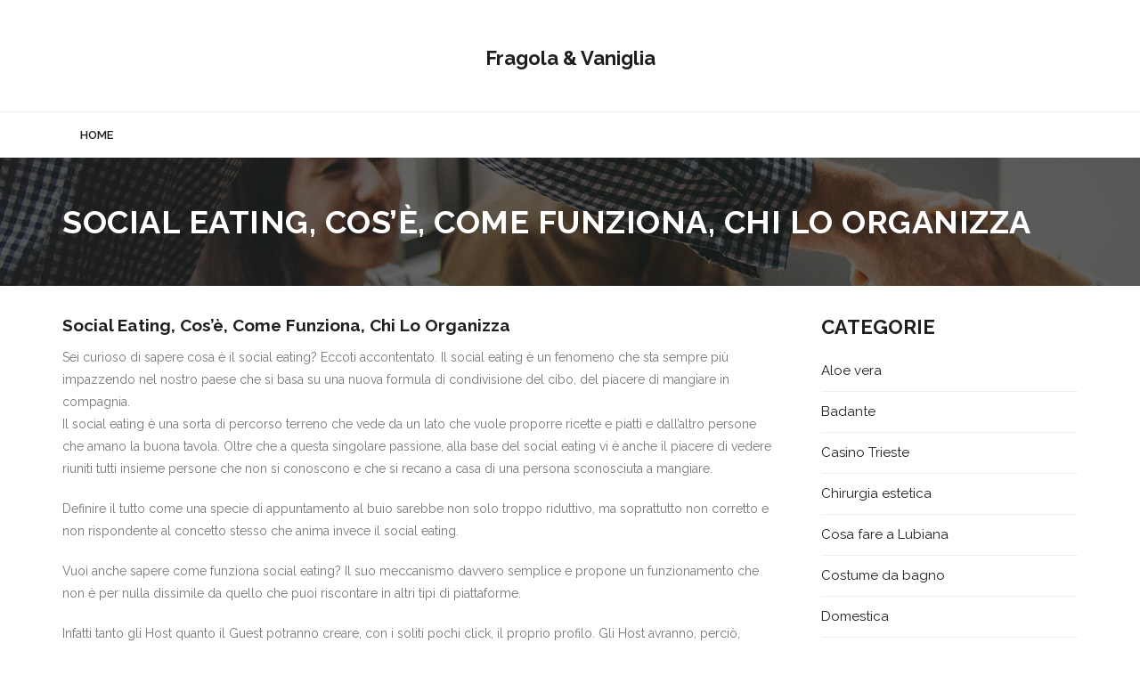

--- FILE ---
content_type: text/html; charset=UTF-8
request_url: https://www.fragolavaniglia.it/social-eating-cose-come-funziona-chi-lo-organizza/
body_size: 10617
content:
<!DOCTYPE html>

<html dir="ltr" lang="it-IT" prefix="og: https://ogp.me/ns#">
<head>
<meta charset="UTF-8" />
<meta name="viewport" content="width=device-width" />
<link rel="profile" href="//gmpg.org/xfn/11" />
<link rel="pingback" href="https://www.fragolavaniglia.it/xmlrpc.php" />

<title>Social Eating, cos’è, come funziona, chi lo organizza</title>

		<!-- All in One SEO 4.9.3 - aioseo.com -->
	<meta name="description" content="Il social eating è un fenomeno che sta sempre più impazzendo nel nostro paese che si basa su una nuova formula di condivisione del cibo, del piacere di mangiare in compagnia." />
	<meta name="robots" content="max-image-preview:large" />
	<meta name="author" content="Admin"/>
	<meta name="keywords" content="social eating" />
	<link rel="canonical" href="https://www.fragolavaniglia.it/social-eating-cose-come-funziona-chi-lo-organizza/" />
	<meta name="generator" content="All in One SEO (AIOSEO) 4.9.3" />
		<meta property="og:locale" content="it_IT" />
		<meta property="og:site_name" content="Fragola &amp; Vaniglia |" />
		<meta property="og:type" content="article" />
		<meta property="og:title" content="Social Eating, cos’è, come funziona, chi lo organizza" />
		<meta property="og:description" content="Il social eating è un fenomeno che sta sempre più impazzendo nel nostro paese che si basa su una nuova formula di condivisione del cibo, del piacere di mangiare in compagnia." />
		<meta property="og:url" content="https://www.fragolavaniglia.it/social-eating-cose-come-funziona-chi-lo-organizza/" />
		<meta property="article:published_time" content="2015-08-09T17:09:41+00:00" />
		<meta property="article:modified_time" content="2022-12-08T01:58:05+00:00" />
		<meta name="twitter:card" content="summary" />
		<meta name="twitter:title" content="Social Eating, cos’è, come funziona, chi lo organizza" />
		<meta name="twitter:description" content="Il social eating è un fenomeno che sta sempre più impazzendo nel nostro paese che si basa su una nuova formula di condivisione del cibo, del piacere di mangiare in compagnia." />
		<script type="application/ld+json" class="aioseo-schema">
			{"@context":"https:\/\/schema.org","@graph":[{"@type":"Article","@id":"https:\/\/www.fragolavaniglia.it\/social-eating-cose-come-funziona-chi-lo-organizza\/#article","name":"Social Eating, cos\u2019\u00e8, come funziona, chi lo organizza","headline":"Social Eating, cos\u2019\u00e8, come funziona, chi lo organizza","author":{"@id":"https:\/\/www.fragolavaniglia.it\/author\/admin\/#author"},"publisher":{"@id":"https:\/\/www.fragolavaniglia.it\/#organization"},"datePublished":"2015-08-09T17:09:41+00:00","dateModified":"2022-12-08T01:58:05+00:00","inLanguage":"it-IT","mainEntityOfPage":{"@id":"https:\/\/www.fragolavaniglia.it\/social-eating-cose-come-funziona-chi-lo-organizza\/#webpage"},"isPartOf":{"@id":"https:\/\/www.fragolavaniglia.it\/social-eating-cose-come-funziona-chi-lo-organizza\/#webpage"},"articleSection":"Social eating, social eating"},{"@type":"BreadcrumbList","@id":"https:\/\/www.fragolavaniglia.it\/social-eating-cose-come-funziona-chi-lo-organizza\/#breadcrumblist","itemListElement":[{"@type":"ListItem","@id":"https:\/\/www.fragolavaniglia.it#listItem","position":1,"name":"Home","item":"https:\/\/www.fragolavaniglia.it","nextItem":{"@type":"ListItem","@id":"https:\/\/www.fragolavaniglia.it\/category\/social-eating\/#listItem","name":"Social eating"}},{"@type":"ListItem","@id":"https:\/\/www.fragolavaniglia.it\/category\/social-eating\/#listItem","position":2,"name":"Social eating","item":"https:\/\/www.fragolavaniglia.it\/category\/social-eating\/","nextItem":{"@type":"ListItem","@id":"https:\/\/www.fragolavaniglia.it\/social-eating-cose-come-funziona-chi-lo-organizza\/#listItem","name":"Social Eating, cos\u2019\u00e8, come funziona, chi lo organizza"},"previousItem":{"@type":"ListItem","@id":"https:\/\/www.fragolavaniglia.it#listItem","name":"Home"}},{"@type":"ListItem","@id":"https:\/\/www.fragolavaniglia.it\/social-eating-cose-come-funziona-chi-lo-organizza\/#listItem","position":3,"name":"Social Eating, cos\u2019\u00e8, come funziona, chi lo organizza","previousItem":{"@type":"ListItem","@id":"https:\/\/www.fragolavaniglia.it\/category\/social-eating\/#listItem","name":"Social eating"}}]},{"@type":"Organization","@id":"https:\/\/www.fragolavaniglia.it\/#organization","name":"Fragola & Vaniglia","url":"https:\/\/www.fragolavaniglia.it\/"},{"@type":"Person","@id":"https:\/\/www.fragolavaniglia.it\/author\/admin\/#author","url":"https:\/\/www.fragolavaniglia.it\/author\/admin\/","name":"Admin","image":{"@type":"ImageObject","@id":"https:\/\/www.fragolavaniglia.it\/social-eating-cose-come-funziona-chi-lo-organizza\/#authorImage","url":"https:\/\/secure.gravatar.com\/avatar\/b8257697248ed0f6df97f9814305dcafb12692cf24fe0d560cae7cfda6e28fed?s=96&d=mm&r=g","width":96,"height":96,"caption":"Admin"}},{"@type":"WebPage","@id":"https:\/\/www.fragolavaniglia.it\/social-eating-cose-come-funziona-chi-lo-organizza\/#webpage","url":"https:\/\/www.fragolavaniglia.it\/social-eating-cose-come-funziona-chi-lo-organizza\/","name":"Social Eating, cos\u2019\u00e8, come funziona, chi lo organizza","description":"Il social eating \u00e8 un fenomeno che sta sempre pi\u00f9 impazzendo nel nostro paese che si basa su una nuova formula di condivisione del cibo, del piacere di mangiare in compagnia.","inLanguage":"it-IT","isPartOf":{"@id":"https:\/\/www.fragolavaniglia.it\/#website"},"breadcrumb":{"@id":"https:\/\/www.fragolavaniglia.it\/social-eating-cose-come-funziona-chi-lo-organizza\/#breadcrumblist"},"author":{"@id":"https:\/\/www.fragolavaniglia.it\/author\/admin\/#author"},"creator":{"@id":"https:\/\/www.fragolavaniglia.it\/author\/admin\/#author"},"datePublished":"2015-08-09T17:09:41+00:00","dateModified":"2022-12-08T01:58:05+00:00"},{"@type":"WebSite","@id":"https:\/\/www.fragolavaniglia.it\/#website","url":"https:\/\/www.fragolavaniglia.it\/","name":"Fragola & Vaniglia","inLanguage":"it-IT","publisher":{"@id":"https:\/\/www.fragolavaniglia.it\/#organization"}}]}
		</script>
		<!-- All in One SEO -->

<link rel='dns-prefetch' href='//fonts.googleapis.com' />
<link rel="alternate" type="application/rss+xml" title="Fragola &amp; Vaniglia &raquo; Feed" href="https://www.fragolavaniglia.it/feed/" />
<link rel="alternate" type="application/rss+xml" title="Fragola &amp; Vaniglia &raquo; Feed dei commenti" href="https://www.fragolavaniglia.it/comments/feed/" />
<link rel="alternate" title="oEmbed (JSON)" type="application/json+oembed" href="https://www.fragolavaniglia.it/wp-json/oembed/1.0/embed?url=https%3A%2F%2Fwww.fragolavaniglia.it%2Fsocial-eating-cose-come-funziona-chi-lo-organizza%2F" />
<link rel="alternate" title="oEmbed (XML)" type="text/xml+oembed" href="https://www.fragolavaniglia.it/wp-json/oembed/1.0/embed?url=https%3A%2F%2Fwww.fragolavaniglia.it%2Fsocial-eating-cose-come-funziona-chi-lo-organizza%2F&#038;format=xml" />
<style id='wp-img-auto-sizes-contain-inline-css' type='text/css'>
img:is([sizes=auto i],[sizes^="auto," i]){contain-intrinsic-size:3000px 1500px}
/*# sourceURL=wp-img-auto-sizes-contain-inline-css */
</style>
<style id='wp-emoji-styles-inline-css' type='text/css'>

	img.wp-smiley, img.emoji {
		display: inline !important;
		border: none !important;
		box-shadow: none !important;
		height: 1em !important;
		width: 1em !important;
		margin: 0 0.07em !important;
		vertical-align: -0.1em !important;
		background: none !important;
		padding: 0 !important;
	}
/*# sourceURL=wp-emoji-styles-inline-css */
</style>
<style id='wp-block-library-inline-css' type='text/css'>
:root{--wp-block-synced-color:#7a00df;--wp-block-synced-color--rgb:122,0,223;--wp-bound-block-color:var(--wp-block-synced-color);--wp-editor-canvas-background:#ddd;--wp-admin-theme-color:#007cba;--wp-admin-theme-color--rgb:0,124,186;--wp-admin-theme-color-darker-10:#006ba1;--wp-admin-theme-color-darker-10--rgb:0,107,160.5;--wp-admin-theme-color-darker-20:#005a87;--wp-admin-theme-color-darker-20--rgb:0,90,135;--wp-admin-border-width-focus:2px}@media (min-resolution:192dpi){:root{--wp-admin-border-width-focus:1.5px}}.wp-element-button{cursor:pointer}:root .has-very-light-gray-background-color{background-color:#eee}:root .has-very-dark-gray-background-color{background-color:#313131}:root .has-very-light-gray-color{color:#eee}:root .has-very-dark-gray-color{color:#313131}:root .has-vivid-green-cyan-to-vivid-cyan-blue-gradient-background{background:linear-gradient(135deg,#00d084,#0693e3)}:root .has-purple-crush-gradient-background{background:linear-gradient(135deg,#34e2e4,#4721fb 50%,#ab1dfe)}:root .has-hazy-dawn-gradient-background{background:linear-gradient(135deg,#faaca8,#dad0ec)}:root .has-subdued-olive-gradient-background{background:linear-gradient(135deg,#fafae1,#67a671)}:root .has-atomic-cream-gradient-background{background:linear-gradient(135deg,#fdd79a,#004a59)}:root .has-nightshade-gradient-background{background:linear-gradient(135deg,#330968,#31cdcf)}:root .has-midnight-gradient-background{background:linear-gradient(135deg,#020381,#2874fc)}:root{--wp--preset--font-size--normal:16px;--wp--preset--font-size--huge:42px}.has-regular-font-size{font-size:1em}.has-larger-font-size{font-size:2.625em}.has-normal-font-size{font-size:var(--wp--preset--font-size--normal)}.has-huge-font-size{font-size:var(--wp--preset--font-size--huge)}.has-text-align-center{text-align:center}.has-text-align-left{text-align:left}.has-text-align-right{text-align:right}.has-fit-text{white-space:nowrap!important}#end-resizable-editor-section{display:none}.aligncenter{clear:both}.items-justified-left{justify-content:flex-start}.items-justified-center{justify-content:center}.items-justified-right{justify-content:flex-end}.items-justified-space-between{justify-content:space-between}.screen-reader-text{border:0;clip-path:inset(50%);height:1px;margin:-1px;overflow:hidden;padding:0;position:absolute;width:1px;word-wrap:normal!important}.screen-reader-text:focus{background-color:#ddd;clip-path:none;color:#444;display:block;font-size:1em;height:auto;left:5px;line-height:normal;padding:15px 23px 14px;text-decoration:none;top:5px;width:auto;z-index:100000}html :where(.has-border-color){border-style:solid}html :where([style*=border-top-color]){border-top-style:solid}html :where([style*=border-right-color]){border-right-style:solid}html :where([style*=border-bottom-color]){border-bottom-style:solid}html :where([style*=border-left-color]){border-left-style:solid}html :where([style*=border-width]){border-style:solid}html :where([style*=border-top-width]){border-top-style:solid}html :where([style*=border-right-width]){border-right-style:solid}html :where([style*=border-bottom-width]){border-bottom-style:solid}html :where([style*=border-left-width]){border-left-style:solid}html :where(img[class*=wp-image-]){height:auto;max-width:100%}:where(figure){margin:0 0 1em}html :where(.is-position-sticky){--wp-admin--admin-bar--position-offset:var(--wp-admin--admin-bar--height,0px)}@media screen and (max-width:600px){html :where(.is-position-sticky){--wp-admin--admin-bar--position-offset:0px}}

/*# sourceURL=wp-block-library-inline-css */
</style><style id='global-styles-inline-css' type='text/css'>
:root{--wp--preset--aspect-ratio--square: 1;--wp--preset--aspect-ratio--4-3: 4/3;--wp--preset--aspect-ratio--3-4: 3/4;--wp--preset--aspect-ratio--3-2: 3/2;--wp--preset--aspect-ratio--2-3: 2/3;--wp--preset--aspect-ratio--16-9: 16/9;--wp--preset--aspect-ratio--9-16: 9/16;--wp--preset--color--black: #000000;--wp--preset--color--cyan-bluish-gray: #abb8c3;--wp--preset--color--white: #ffffff;--wp--preset--color--pale-pink: #f78da7;--wp--preset--color--vivid-red: #cf2e2e;--wp--preset--color--luminous-vivid-orange: #ff6900;--wp--preset--color--luminous-vivid-amber: #fcb900;--wp--preset--color--light-green-cyan: #7bdcb5;--wp--preset--color--vivid-green-cyan: #00d084;--wp--preset--color--pale-cyan-blue: #8ed1fc;--wp--preset--color--vivid-cyan-blue: #0693e3;--wp--preset--color--vivid-purple: #9b51e0;--wp--preset--gradient--vivid-cyan-blue-to-vivid-purple: linear-gradient(135deg,rgb(6,147,227) 0%,rgb(155,81,224) 100%);--wp--preset--gradient--light-green-cyan-to-vivid-green-cyan: linear-gradient(135deg,rgb(122,220,180) 0%,rgb(0,208,130) 100%);--wp--preset--gradient--luminous-vivid-amber-to-luminous-vivid-orange: linear-gradient(135deg,rgb(252,185,0) 0%,rgb(255,105,0) 100%);--wp--preset--gradient--luminous-vivid-orange-to-vivid-red: linear-gradient(135deg,rgb(255,105,0) 0%,rgb(207,46,46) 100%);--wp--preset--gradient--very-light-gray-to-cyan-bluish-gray: linear-gradient(135deg,rgb(238,238,238) 0%,rgb(169,184,195) 100%);--wp--preset--gradient--cool-to-warm-spectrum: linear-gradient(135deg,rgb(74,234,220) 0%,rgb(151,120,209) 20%,rgb(207,42,186) 40%,rgb(238,44,130) 60%,rgb(251,105,98) 80%,rgb(254,248,76) 100%);--wp--preset--gradient--blush-light-purple: linear-gradient(135deg,rgb(255,206,236) 0%,rgb(152,150,240) 100%);--wp--preset--gradient--blush-bordeaux: linear-gradient(135deg,rgb(254,205,165) 0%,rgb(254,45,45) 50%,rgb(107,0,62) 100%);--wp--preset--gradient--luminous-dusk: linear-gradient(135deg,rgb(255,203,112) 0%,rgb(199,81,192) 50%,rgb(65,88,208) 100%);--wp--preset--gradient--pale-ocean: linear-gradient(135deg,rgb(255,245,203) 0%,rgb(182,227,212) 50%,rgb(51,167,181) 100%);--wp--preset--gradient--electric-grass: linear-gradient(135deg,rgb(202,248,128) 0%,rgb(113,206,126) 100%);--wp--preset--gradient--midnight: linear-gradient(135deg,rgb(2,3,129) 0%,rgb(40,116,252) 100%);--wp--preset--font-size--small: 13px;--wp--preset--font-size--medium: 20px;--wp--preset--font-size--large: 36px;--wp--preset--font-size--x-large: 42px;--wp--preset--spacing--20: 0.44rem;--wp--preset--spacing--30: 0.67rem;--wp--preset--spacing--40: 1rem;--wp--preset--spacing--50: 1.5rem;--wp--preset--spacing--60: 2.25rem;--wp--preset--spacing--70: 3.38rem;--wp--preset--spacing--80: 5.06rem;--wp--preset--shadow--natural: 6px 6px 9px rgba(0, 0, 0, 0.2);--wp--preset--shadow--deep: 12px 12px 50px rgba(0, 0, 0, 0.4);--wp--preset--shadow--sharp: 6px 6px 0px rgba(0, 0, 0, 0.2);--wp--preset--shadow--outlined: 6px 6px 0px -3px rgb(255, 255, 255), 6px 6px rgb(0, 0, 0);--wp--preset--shadow--crisp: 6px 6px 0px rgb(0, 0, 0);}:where(.is-layout-flex){gap: 0.5em;}:where(.is-layout-grid){gap: 0.5em;}body .is-layout-flex{display: flex;}.is-layout-flex{flex-wrap: wrap;align-items: center;}.is-layout-flex > :is(*, div){margin: 0;}body .is-layout-grid{display: grid;}.is-layout-grid > :is(*, div){margin: 0;}:where(.wp-block-columns.is-layout-flex){gap: 2em;}:where(.wp-block-columns.is-layout-grid){gap: 2em;}:where(.wp-block-post-template.is-layout-flex){gap: 1.25em;}:where(.wp-block-post-template.is-layout-grid){gap: 1.25em;}.has-black-color{color: var(--wp--preset--color--black) !important;}.has-cyan-bluish-gray-color{color: var(--wp--preset--color--cyan-bluish-gray) !important;}.has-white-color{color: var(--wp--preset--color--white) !important;}.has-pale-pink-color{color: var(--wp--preset--color--pale-pink) !important;}.has-vivid-red-color{color: var(--wp--preset--color--vivid-red) !important;}.has-luminous-vivid-orange-color{color: var(--wp--preset--color--luminous-vivid-orange) !important;}.has-luminous-vivid-amber-color{color: var(--wp--preset--color--luminous-vivid-amber) !important;}.has-light-green-cyan-color{color: var(--wp--preset--color--light-green-cyan) !important;}.has-vivid-green-cyan-color{color: var(--wp--preset--color--vivid-green-cyan) !important;}.has-pale-cyan-blue-color{color: var(--wp--preset--color--pale-cyan-blue) !important;}.has-vivid-cyan-blue-color{color: var(--wp--preset--color--vivid-cyan-blue) !important;}.has-vivid-purple-color{color: var(--wp--preset--color--vivid-purple) !important;}.has-black-background-color{background-color: var(--wp--preset--color--black) !important;}.has-cyan-bluish-gray-background-color{background-color: var(--wp--preset--color--cyan-bluish-gray) !important;}.has-white-background-color{background-color: var(--wp--preset--color--white) !important;}.has-pale-pink-background-color{background-color: var(--wp--preset--color--pale-pink) !important;}.has-vivid-red-background-color{background-color: var(--wp--preset--color--vivid-red) !important;}.has-luminous-vivid-orange-background-color{background-color: var(--wp--preset--color--luminous-vivid-orange) !important;}.has-luminous-vivid-amber-background-color{background-color: var(--wp--preset--color--luminous-vivid-amber) !important;}.has-light-green-cyan-background-color{background-color: var(--wp--preset--color--light-green-cyan) !important;}.has-vivid-green-cyan-background-color{background-color: var(--wp--preset--color--vivid-green-cyan) !important;}.has-pale-cyan-blue-background-color{background-color: var(--wp--preset--color--pale-cyan-blue) !important;}.has-vivid-cyan-blue-background-color{background-color: var(--wp--preset--color--vivid-cyan-blue) !important;}.has-vivid-purple-background-color{background-color: var(--wp--preset--color--vivid-purple) !important;}.has-black-border-color{border-color: var(--wp--preset--color--black) !important;}.has-cyan-bluish-gray-border-color{border-color: var(--wp--preset--color--cyan-bluish-gray) !important;}.has-white-border-color{border-color: var(--wp--preset--color--white) !important;}.has-pale-pink-border-color{border-color: var(--wp--preset--color--pale-pink) !important;}.has-vivid-red-border-color{border-color: var(--wp--preset--color--vivid-red) !important;}.has-luminous-vivid-orange-border-color{border-color: var(--wp--preset--color--luminous-vivid-orange) !important;}.has-luminous-vivid-amber-border-color{border-color: var(--wp--preset--color--luminous-vivid-amber) !important;}.has-light-green-cyan-border-color{border-color: var(--wp--preset--color--light-green-cyan) !important;}.has-vivid-green-cyan-border-color{border-color: var(--wp--preset--color--vivid-green-cyan) !important;}.has-pale-cyan-blue-border-color{border-color: var(--wp--preset--color--pale-cyan-blue) !important;}.has-vivid-cyan-blue-border-color{border-color: var(--wp--preset--color--vivid-cyan-blue) !important;}.has-vivid-purple-border-color{border-color: var(--wp--preset--color--vivid-purple) !important;}.has-vivid-cyan-blue-to-vivid-purple-gradient-background{background: var(--wp--preset--gradient--vivid-cyan-blue-to-vivid-purple) !important;}.has-light-green-cyan-to-vivid-green-cyan-gradient-background{background: var(--wp--preset--gradient--light-green-cyan-to-vivid-green-cyan) !important;}.has-luminous-vivid-amber-to-luminous-vivid-orange-gradient-background{background: var(--wp--preset--gradient--luminous-vivid-amber-to-luminous-vivid-orange) !important;}.has-luminous-vivid-orange-to-vivid-red-gradient-background{background: var(--wp--preset--gradient--luminous-vivid-orange-to-vivid-red) !important;}.has-very-light-gray-to-cyan-bluish-gray-gradient-background{background: var(--wp--preset--gradient--very-light-gray-to-cyan-bluish-gray) !important;}.has-cool-to-warm-spectrum-gradient-background{background: var(--wp--preset--gradient--cool-to-warm-spectrum) !important;}.has-blush-light-purple-gradient-background{background: var(--wp--preset--gradient--blush-light-purple) !important;}.has-blush-bordeaux-gradient-background{background: var(--wp--preset--gradient--blush-bordeaux) !important;}.has-luminous-dusk-gradient-background{background: var(--wp--preset--gradient--luminous-dusk) !important;}.has-pale-ocean-gradient-background{background: var(--wp--preset--gradient--pale-ocean) !important;}.has-electric-grass-gradient-background{background: var(--wp--preset--gradient--electric-grass) !important;}.has-midnight-gradient-background{background: var(--wp--preset--gradient--midnight) !important;}.has-small-font-size{font-size: var(--wp--preset--font-size--small) !important;}.has-medium-font-size{font-size: var(--wp--preset--font-size--medium) !important;}.has-large-font-size{font-size: var(--wp--preset--font-size--large) !important;}.has-x-large-font-size{font-size: var(--wp--preset--font-size--x-large) !important;}
/*# sourceURL=global-styles-inline-css */
</style>

<style id='classic-theme-styles-inline-css' type='text/css'>
/*! This file is auto-generated */
.wp-block-button__link{color:#fff;background-color:#32373c;border-radius:9999px;box-shadow:none;text-decoration:none;padding:calc(.667em + 2px) calc(1.333em + 2px);font-size:1.125em}.wp-block-file__button{background:#32373c;color:#fff;text-decoration:none}
/*# sourceURL=/wp-includes/css/classic-themes.min.css */
</style>
<link rel='stylesheet' id='thinkup-bootstrap-css' href='https://www.fragolavaniglia.it/wp-content/themes/grow/lib/extentions/bootstrap/css/bootstrap.min.css?ver=2.3.2' type='text/css' media='all' />
<link rel='stylesheet' id='thinkup-shortcodes-css' href='https://www.fragolavaniglia.it/wp-content/themes/grow/styles/style-shortcodes.css?ver=1.7.0' type='text/css' media='all' />
<link rel='stylesheet' id='thinkup-style-css' href='https://www.fragolavaniglia.it/wp-content/themes/grow/style.css?ver=6.9' type='text/css' media='all' />
<link rel='stylesheet' id='grow-thinkup-style-ebusiness-css' href='https://www.fragolavaniglia.it/wp-content/themes/grow-ebusiness/style.css?ver=1.0.11' type='text/css' media='all' />
<link rel='stylesheet' id='thinkup-google-fonts-css' href='//fonts.googleapis.com/css?family=Raleway%3A300%2C400%2C600%2C700&#038;subset=latin%2Clatin-ext' type='text/css' media='all' />
<link rel='stylesheet' id='prettyPhoto-css' href='https://www.fragolavaniglia.it/wp-content/themes/grow/lib/extentions/prettyPhoto/css/prettyPhoto.css?ver=3.1.6' type='text/css' media='all' />
<link rel='stylesheet' id='dashicons-css' href='https://www.fragolavaniglia.it/wp-includes/css/dashicons.min.css?ver=6.9' type='text/css' media='all' />
<link rel='stylesheet' id='font-awesome-css' href='https://www.fragolavaniglia.it/wp-content/themes/grow/lib/extentions/font-awesome/css/font-awesome.min.css?ver=4.7.0' type='text/css' media='all' />
<link rel='stylesheet' id='thinkup-responsive-css' href='https://www.fragolavaniglia.it/wp-content/themes/grow/styles/style-responsive.css?ver=1.7.0' type='text/css' media='all' />
<script type="text/javascript" src="https://www.fragolavaniglia.it/wp-includes/js/jquery/jquery.min.js?ver=3.7.1" id="jquery-core-js"></script>
<script type="text/javascript" src="https://www.fragolavaniglia.it/wp-includes/js/jquery/jquery-migrate.min.js?ver=3.4.1" id="jquery-migrate-js"></script>
<link rel="https://api.w.org/" href="https://www.fragolavaniglia.it/wp-json/" /><link rel="alternate" title="JSON" type="application/json" href="https://www.fragolavaniglia.it/wp-json/wp/v2/posts/12" /><link rel="EditURI" type="application/rsd+xml" title="RSD" href="https://www.fragolavaniglia.it/xmlrpc.php?rsd" />
<meta name="generator" content="WordPress 6.9" />
<link rel='shortlink' href='https://www.fragolavaniglia.it/?p=12' />
		<style type="text/css" id="wp-custom-css">
			#section-home{
display: none;
}		</style>
		<link rel='stylesheet' id='remove-style-meta-css' href='https://www.fragolavaniglia.it/wp-content/plugins/wp-author-date-and-meta-remover/css/entrymetastyle.css?ver=1.0' type='text/css' media='all' />
</head>

<body class="wp-singular post-template-default single single-post postid-12 single-format-standard wp-theme-grow wp-child-theme-grow-ebusiness layout-sidebar-right intro-on layout-responsive pre-header-style2 header-style2">
<div id="body-core" class="hfeed site">

	<a class="skip-link screen-reader-text" href="#content">Skip to content</a>
	<!-- .skip-link -->

	<header>
	<div id="site-header">

			
		<div id="pre-header">
		<div class="wrap-safari">
		<div id="pre-header-core" class="main-navigation">
  
			
			
			
		</div>
		</div>
		</div>
		<!-- #pre-header -->

		<div id="header">
		<div id="header-core">

			<div id="logo">
			<a rel="home" href="https://www.fragolavaniglia.it/"><h1 rel="home" class="site-title" title="Fragola &amp; Vaniglia">Fragola &amp; Vaniglia</h1><h2 class="site-description" title=""></h2></a>			</div>

			<div id="header-links" class="main-navigation">
			<div id="header-links-inner" class="header-links">

				<ul class="menu">
<li ><a href="https://www.fragolavaniglia.it/">Home</a></li></ul>
				
				
			</div>
			</div>
			<!-- #header-links .main-navigation -->
 	
			<div id="header-nav"><a class="btn-navbar" data-toggle="collapse" data-target=".nav-collapse" tabindex="0"><span class="icon-bar"></span><span class="icon-bar"></span><span class="icon-bar"></span></a></div>
		</div>
		</div>
		<!-- #header -->

		<div id="header-responsive"><div id="header-responsive-inner" class="responsive-links nav-collapse collapse"><ul></ul></div></div>
		
		<div id="intro" class="option1"><div class="wrap-safari"><div id="intro-core"><h1 class="page-title"><span>Social Eating, cos’è, come funziona, chi lo organizza</span></h1></div></div></div>
	</div>

	</header>
	<!-- header -->

		
	<div id="content">
	<div id="content-core">

		<div id="main">
		<div id="main-core">
			
				
		<article id="post-12" class="post-12 post type-post status-publish format-standard hentry category-social-eating tag-social-eating format-nomedia">

				<header class="entry-header"><h3 class="post-title">Social Eating, cos’è, come funziona, chi lo organizza</h3><div class="entry-meta"><span class="date"><a href="https://www.fragolavaniglia.it/social-eating-cose-come-funziona-chi-lo-organizza/" title="Social Eating, cos’è, come funziona, chi lo organizza"><time datetime="2015-08-09T17:09:41+00:00">Agosto 9, 2015</time></a></span><span class="author"><a href="https://www.fragolavaniglia.it/author/admin/" title="View all posts by Admin" rel="author">Admin</a></span><span class="category"><a href="https://www.fragolavaniglia.it/category/social-eating/" rel="category tag">Social eating</a></span><span class="tags"><a href="https://www.fragolavaniglia.it/tag/social-eating/" rel="tag">social eating</a></span></div><div class="clearboth"></div></header><!-- .entry-header -->
		<div class="entry-content">
			<p>Sei curioso di sapere cosa è il social eating? Eccoti accontentato. Il social eating è un fenomeno che sta sempre più impazzendo nel nostro paese che si basa su una nuova formula di condivisione del cibo, del piacere di mangiare in compagnia.<br />
Il social eating è una sorta di percorso terreno che vede da un lato che vuole proporre ricette e piatti e dall’altro persone che amano la buona tavola. Oltre che a questa singolare passione, alla base del social eating vi è anche il piacere di vedere riuniti tutti insieme persone che non si conoscono e che si recano a casa di una persona sconosciuta a mangiare.</p>
<p>Definire il tutto come una specie di appuntamento al buio sarebbe non solo troppo riduttivo, ma soprattutto non corretto e non rispondente al concetto stesso che anima invece il social eating.</p>
<p>Vuoi anche sapere come funziona social eating? Il suo meccanismo davvero semplice e propone un funzionamento che non è per nulla dissimile da quello che puoi riscontare in altri tipi di piattaforme.</p>
<p>Infatti tanto gli Host quanto il Guest potranno creare, con i soliti pochi click, il proprio profilo. Gli Host avranno, perciò, l’opportunità di poter proporre un menù, ma anche liberamente decidere un prezzo e la data relativa a quello che è l’evento food che hanno deciso di organizzare.</p>
<p>Il Guest, se interessato a questa proposta, non dovrà fare altro che inviare una normale richiesta di prenotazione. Ricevuta la relativa conferma da parte del Host, il Guest potrà accedere nella parte riservata del sito per il pagamento. Terminato quello che è tecnicamente una forma di contratto tra due parti, al Guest non resterà al da fare che andare nel giorno stabilito per il social eating e degustare un pasto condiviso.</p>
<p>È ovvio che ogni soggetto possa esprimere un proprio giudizio su questo trend che è sempre più sviluppato, pur tuttavia non si può negare che attraverso di esso si possa vivere in maniera più diretta e vera quella che è la realtà che caratterizza e contraddistingue una nazione, un popolo.</p>
		</div><!-- .entry-content -->

		</article>

		<div class="clearboth"></div>
				
					<nav role="navigation" id="nav-below">
	
		<div class="nav-previous"><a href="https://www.fragolavaniglia.it/la-domestica-per-una-casa-pulita-e-ordinata/" rel="prev"><span class="meta-icon"><i class="fa fa-angle-left fa-lg"></i></span><span class="meta-nav">Previous</span></a></div>		<div class="nav-next"><a href="https://www.fragolavaniglia.it/puericultrice-esperta-nellassistere-i-bambini/" rel="next"><span class="meta-nav">Next</span><span class="meta-icon"><i class="fa fa-angle-right fa-lg"></i></span></a></div>
	
	</nav><!-- #nav-below -->
	
				
				
			

		</div><!-- #main-core -->
		</div><!-- #main -->
		
		<div id="sidebar">
		<div id="sidebar-core">

						<aside class="widget widget_categories"><h3 class="widget-title">Categorie</h3>
			<ul>
					<li class="cat-item cat-item-35"><a href="https://www.fragolavaniglia.it/category/aloe-vera/">Aloe vera</a>
</li>
	<li class="cat-item cat-item-3"><a href="https://www.fragolavaniglia.it/category/badante/">Badante</a>
</li>
	<li class="cat-item cat-item-40"><a href="https://www.fragolavaniglia.it/category/casino-trieste/">Casino Trieste</a>
</li>
	<li class="cat-item cat-item-16"><a href="https://www.fragolavaniglia.it/category/chirurgia-estetica/">Chirurgia estetica</a>
</li>
	<li class="cat-item cat-item-25"><a href="https://www.fragolavaniglia.it/category/cosa-fare-a-lubiana/">Cosa fare a Lubiana</a>
</li>
	<li class="cat-item cat-item-20"><a href="https://www.fragolavaniglia.it/category/costume-da-bagno/">Costume da bagno</a>
</li>
	<li class="cat-item cat-item-6"><a href="https://www.fragolavaniglia.it/category/domestica/">Domestica</a>
</li>
	<li class="cat-item cat-item-45"><a href="https://www.fragolavaniglia.it/category/estetica-dentale/">Estetica dentale</a>
</li>
	<li class="cat-item cat-item-11"><a href="https://www.fragolavaniglia.it/category/puericultrice/">Puericultrice</a>
</li>
	<li class="cat-item cat-item-30"><a href="https://www.fragolavaniglia.it/category/riduzione-del-seno/">Riduzione del seno</a>
</li>
	<li class="cat-item cat-item-9"><a href="https://www.fragolavaniglia.it/category/social-eating/">Social eating</a>
</li>
	<li class="cat-item cat-item-60"><a href="https://www.fragolavaniglia.it/category/sviluppo-del-prodotto/">Sviluppo del prodotto</a>
</li>
	<li class="cat-item cat-item-49"><a href="https://www.fragolavaniglia.it/category/tende-da-sole-trieste/">Tende da sole Trieste</a>
</li>
	<li class="cat-item cat-item-55"><a href="https://www.fragolavaniglia.it/category/vela/">Vela</a>
</li>
			</ul>

			</aside><aside class="widget widget_tag_cloud"><h3 class="widget-title">Tag</h3><div class="tagcloud"><a href="https://www.fragolavaniglia.it/tag/aloe-vera/" class="tag-cloud-link tag-link-36 tag-link-position-1" style="font-size: 8pt;" aria-label="aloe vera (1 elemento)">aloe vera</a>
<a href="https://www.fragolavaniglia.it/tag/aloe-vera-naturale/" class="tag-cloud-link tag-link-39 tag-link-position-2" style="font-size: 8pt;" aria-label="aloe vera naturale (1 elemento)">aloe vera naturale</a>
<a href="https://www.fragolavaniglia.it/tag/attrazioni-lubiana/" class="tag-cloud-link tag-link-28 tag-link-position-3" style="font-size: 8pt;" aria-label="attrazioni lubiana (1 elemento)">attrazioni lubiana</a>
<a href="https://www.fragolavaniglia.it/tag/badante/" class="tag-cloud-link tag-link-5 tag-link-position-4" style="font-size: 8pt;" aria-label="badante (1 elemento)">badante</a>
<a href="https://www.fragolavaniglia.it/tag/casino/" class="tag-cloud-link tag-link-44 tag-link-position-5" style="font-size: 8pt;" aria-label="casino (1 elemento)">casino</a>
<a href="https://www.fragolavaniglia.it/tag/casino-in-trieste/" class="tag-cloud-link tag-link-42 tag-link-position-6" style="font-size: 8pt;" aria-label="casino in trieste (1 elemento)">casino in trieste</a>
<a href="https://www.fragolavaniglia.it/tag/casino-trieste/" class="tag-cloud-link tag-link-43 tag-link-position-7" style="font-size: 8pt;" aria-label="casino trieste (1 elemento)">casino trieste</a>
<a href="https://www.fragolavaniglia.it/tag/cerca-domestica/" class="tag-cloud-link tag-link-8 tag-link-position-8" style="font-size: 8pt;" aria-label="cerca domestica (1 elemento)">cerca domestica</a>
<a href="https://www.fragolavaniglia.it/tag/chirurgia/" class="tag-cloud-link tag-link-18 tag-link-position-9" style="font-size: 8pt;" aria-label="chirurgia (1 elemento)">chirurgia</a>
<a href="https://www.fragolavaniglia.it/tag/chirurgia-del-seno/" class="tag-cloud-link tag-link-33 tag-link-position-10" style="font-size: 8pt;" aria-label="chirurgia del seno (1 elemento)">chirurgia del seno</a>
<a href="https://www.fragolavaniglia.it/tag/chirurgia-estetica/" class="tag-cloud-link tag-link-17 tag-link-position-11" style="font-size: 8pt;" aria-label="chirurgia estetica (1 elemento)">chirurgia estetica</a>
<a href="https://www.fragolavaniglia.it/tag/clima-mediterraneo/" class="tag-cloud-link tag-link-50 tag-link-position-12" style="font-size: 8pt;" aria-label="clima mediterraneo (1 elemento)">clima mediterraneo</a>
<a href="https://www.fragolavaniglia.it/tag/cosa-fare-a-lubiana/" class="tag-cloud-link tag-link-27 tag-link-position-13" style="font-size: 8pt;" aria-label="cosa fare a lubiana (1 elemento)">cosa fare a lubiana</a>
<a href="https://www.fragolavaniglia.it/tag/cosa-vedere-a-lubiana/" class="tag-cloud-link tag-link-29 tag-link-position-14" style="font-size: 8pt;" aria-label="cosa vedere a lubiana (1 elemento)">cosa vedere a lubiana</a>
<a href="https://www.fragolavaniglia.it/tag/costume-da-bagno/" class="tag-cloud-link tag-link-21 tag-link-position-15" style="font-size: 8pt;" aria-label="costume da bagno (1 elemento)">costume da bagno</a>
<a href="https://www.fragolavaniglia.it/tag/denti/" class="tag-cloud-link tag-link-46 tag-link-position-16" style="font-size: 8pt;" aria-label="denti (1 elemento)">denti</a>
<a href="https://www.fragolavaniglia.it/tag/dentista/" class="tag-cloud-link tag-link-47 tag-link-position-17" style="font-size: 8pt;" aria-label="dentista (1 elemento)">dentista</a>
<a href="https://www.fragolavaniglia.it/tag/domestica/" class="tag-cloud-link tag-link-7 tag-link-position-18" style="font-size: 8pt;" aria-label="domestica (1 elemento)">domestica</a>
<a href="https://www.fragolavaniglia.it/tag/estetica-dentale/" class="tag-cloud-link tag-link-48 tag-link-position-19" style="font-size: 8pt;" aria-label="estetica dentale (1 elemento)">estetica dentale</a>
<a href="https://www.fragolavaniglia.it/tag/estetista/" class="tag-cloud-link tag-link-19 tag-link-position-20" style="font-size: 8pt;" aria-label="estetista (1 elemento)">estetista</a>
<a href="https://www.fragolavaniglia.it/tag/fasi-sviluppo-prodotto/" class="tag-cloud-link tag-link-61 tag-link-position-21" style="font-size: 8pt;" aria-label="fasi sviluppo prodotto (1 elemento)">fasi sviluppo prodotto</a>
<a href="https://www.fragolavaniglia.it/tag/innovazione-tecnologica/" class="tag-cloud-link tag-link-62 tag-link-position-22" style="font-size: 8pt;" aria-label="innovazione tecnologica (1 elemento)">innovazione tecnologica</a>
<a href="https://www.fragolavaniglia.it/tag/lubiana/" class="tag-cloud-link tag-link-26 tag-link-position-23" style="font-size: 8pt;" aria-label="lubiana (1 elemento)">lubiana</a>
<a href="https://www.fragolavaniglia.it/tag/manutenzione-tende/" class="tag-cloud-link tag-link-51 tag-link-position-24" style="font-size: 8pt;" aria-label="manutenzione tende (1 elemento)">manutenzione tende</a>
<a href="https://www.fragolavaniglia.it/tag/navigazione-a-vela/" class="tag-cloud-link tag-link-56 tag-link-position-25" style="font-size: 8pt;" aria-label="navigazione a vela (1 elemento)">navigazione a vela</a>
<a href="https://www.fragolavaniglia.it/tag/operazione-del-seno/" class="tag-cloud-link tag-link-34 tag-link-position-26" style="font-size: 8pt;" aria-label="operazione del seno (1 elemento)">operazione del seno</a>
<a href="https://www.fragolavaniglia.it/tag/product-lifecycle-management/" class="tag-cloud-link tag-link-63 tag-link-position-27" style="font-size: 8pt;" aria-label="product lifecycle management (1 elemento)">product lifecycle management</a>
<a href="https://www.fragolavaniglia.it/tag/protezione-solare/" class="tag-cloud-link tag-link-52 tag-link-position-28" style="font-size: 8pt;" aria-label="protezione solare (1 elemento)">protezione solare</a>
<a href="https://www.fragolavaniglia.it/tag/prototipazione-rapida/" class="tag-cloud-link tag-link-64 tag-link-position-29" style="font-size: 8pt;" aria-label="prototipazione rapida (1 elemento)">prototipazione rapida</a>
<a href="https://www.fragolavaniglia.it/tag/puericultrice/" class="tag-cloud-link tag-link-12 tag-link-position-30" style="font-size: 8pt;" aria-label="puericultrice (1 elemento)">puericultrice</a>
<a href="https://www.fragolavaniglia.it/tag/puericultrice-milano/" class="tag-cloud-link tag-link-13 tag-link-position-31" style="font-size: 8pt;" aria-label="puericultrice milano (1 elemento)">puericultrice milano</a>
<a href="https://www.fragolavaniglia.it/tag/puericultrice-roma/" class="tag-cloud-link tag-link-14 tag-link-position-32" style="font-size: 8pt;" aria-label="puericultrice roma (1 elemento)">puericultrice roma</a>
<a href="https://www.fragolavaniglia.it/tag/puericultrice-torino/" class="tag-cloud-link tag-link-15 tag-link-position-33" style="font-size: 8pt;" aria-label="puericultrice torino (1 elemento)">puericultrice torino</a>
<a href="https://www.fragolavaniglia.it/tag/regole-della-navigazione-a-vela/" class="tag-cloud-link tag-link-57 tag-link-position-34" style="font-size: 8pt;" aria-label="regole della navigazione a vela (1 elemento)">regole della navigazione a vela</a>
<a href="https://www.fragolavaniglia.it/tag/riduzione-del-seno/" class="tag-cloud-link tag-link-32 tag-link-position-35" style="font-size: 8pt;" aria-label="riduzione del seno (1 elemento)">riduzione del seno</a>
<a href="https://www.fragolavaniglia.it/tag/seno/" class="tag-cloud-link tag-link-31 tag-link-position-36" style="font-size: 8pt;" aria-label="seno (1 elemento)">seno</a>
<a href="https://www.fragolavaniglia.it/tag/sicurezza-in-mare/" class="tag-cloud-link tag-link-58 tag-link-position-37" style="font-size: 8pt;" aria-label="sicurezza in mare (1 elemento)">sicurezza in mare</a>
<a href="https://www.fragolavaniglia.it/tag/social-eating/" class="tag-cloud-link tag-link-10 tag-link-position-38" style="font-size: 8pt;" aria-label="social eating (1 elemento)">social eating</a>
<a href="https://www.fragolavaniglia.it/tag/succo-aloe-vera/" class="tag-cloud-link tag-link-37 tag-link-position-39" style="font-size: 8pt;" aria-label="succo aloe vera (1 elemento)">succo aloe vera</a>
<a href="https://www.fragolavaniglia.it/tag/succo-naturale/" class="tag-cloud-link tag-link-38 tag-link-position-40" style="font-size: 8pt;" aria-label="succo naturale (1 elemento)">succo naturale</a>
<a href="https://www.fragolavaniglia.it/tag/sviluppo-prodotto/" class="tag-cloud-link tag-link-65 tag-link-position-41" style="font-size: 8pt;" aria-label="sviluppo prodotto (1 elemento)">sviluppo prodotto</a>
<a href="https://www.fragolavaniglia.it/tag/tenda-a-bracci-estensibili/" class="tag-cloud-link tag-link-53 tag-link-position-42" style="font-size: 8pt;" aria-label="tenda a bracci estensibili (1 elemento)">tenda a bracci estensibili</a>
<a href="https://www.fragolavaniglia.it/tag/tende-da-sole-trieste/" class="tag-cloud-link tag-link-54 tag-link-position-43" style="font-size: 8pt;" aria-label="tende da sole Trieste (1 elemento)">tende da sole Trieste</a>
<a href="https://www.fragolavaniglia.it/tag/trieste/" class="tag-cloud-link tag-link-41 tag-link-position-44" style="font-size: 8pt;" aria-label="trieste (1 elemento)">trieste</a>
<a href="https://www.fragolavaniglia.it/tag/vela/" class="tag-cloud-link tag-link-59 tag-link-position-45" style="font-size: 8pt;" aria-label="vela (1 elemento)">vela</a></div>
</aside><aside class="widget widget_search">	<form method="get" class="searchform" action="https://www.fragolavaniglia.it/" role="search">
		<input type="text" class="search" name="s" value="" placeholder="Search" />
		<input type="submit" class="searchsubmit" name="submit" value="Search" />
	</form></aside>
		<aside class="widget widget_recent_entries">
		<h3 class="widget-title">Articoli recenti</h3>
		<ul>
											<li>
					<a href="https://www.fragolavaniglia.it/le-fasi-chiave-nello-sviluppo-del-prodotto-spiegate-in-modo-semplice/">Le fasi chiave nello sviluppo del prodotto spiegate in modo semplice</a>
									</li>
											<li>
					<a href="https://www.fragolavaniglia.it/le-migliori-tende-da-sole-trieste/">Le migliori tende da sole Trieste</a>
									</li>
											<li>
					<a href="https://www.fragolavaniglia.it/consigli-e-trucchi-per-massimizzare-la-tua-esperienza-in-mare-con-vela/">Consigli e trucchi per massimizzare la tua esperienza in mare con vela</a>
									</li>
											<li>
					<a href="https://www.fragolavaniglia.it/lestetica-dentale-che-aiuta-le-persone/">L’estetica dentale che aiuta le persone</a>
									</li>
											<li>
					<a href="https://www.fragolavaniglia.it/la-natura-veste-sempre-i-colori-dello-spirito-nel-casino-trieste/">La natura veste sempre i colori dello spirito nel casino Trieste</a>
									</li>
					</ul>

		</aside><aside class="widget widget_archive"><h3 class="widget-title">Archivi</h3>
			<ul>
					<li><a href='https://www.fragolavaniglia.it/2025/12/'>Dicembre 2025</a></li>
	<li><a href='https://www.fragolavaniglia.it/2024/03/'>Marzo 2024</a></li>
	<li><a href='https://www.fragolavaniglia.it/2023/08/'>Agosto 2023</a></li>
	<li><a href='https://www.fragolavaniglia.it/2022/03/'>Marzo 2022</a></li>
	<li><a href='https://www.fragolavaniglia.it/2021/09/'>Settembre 2021</a></li>
	<li><a href='https://www.fragolavaniglia.it/2021/03/'>Marzo 2021</a></li>
	<li><a href='https://www.fragolavaniglia.it/2020/10/'>Ottobre 2020</a></li>
	<li><a href='https://www.fragolavaniglia.it/2020/09/'>Settembre 2020</a></li>
	<li><a href='https://www.fragolavaniglia.it/2019/07/'>Luglio 2019</a></li>
	<li><a href='https://www.fragolavaniglia.it/2015/12/'>Dicembre 2015</a></li>
	<li><a href='https://www.fragolavaniglia.it/2015/08/'>Agosto 2015</a></li>
	<li><a href='https://www.fragolavaniglia.it/2015/07/'>Luglio 2015</a></li>
	<li><a href='https://www.fragolavaniglia.it/2015/06/'>Giugno 2015</a></li>
			</ul>

			</aside>
		</div>
		</div><!-- #sidebar -->
					</div>
	</div><!-- #content -->

	<footer>
		<!-- #footer -->
		<div id="sub-footer">

		<div id="sub-footer-core">
		
			<div class="copyright">
			Developed by <a href="//www.thinkupthemes.com/" target="_blank">Think Up Themes Ltd</a>. Powered by <a href="//www.wordpress.org/" target="_blank">WordPress</a>.			</div>
			<!-- .copyright -->

						<!-- #footer-menu -->

									
		</div>
		</div>
	</footer><!-- footer -->

</div><!-- #body-core -->

<script type="speculationrules">
{"prefetch":[{"source":"document","where":{"and":[{"href_matches":"/*"},{"not":{"href_matches":["/wp-*.php","/wp-admin/*","/wp-content/uploads/*","/wp-content/*","/wp-content/plugins/*","/wp-content/themes/grow-ebusiness/*","/wp-content/themes/grow/*","/*\\?(.+)"]}},{"not":{"selector_matches":"a[rel~=\"nofollow\"]"}},{"not":{"selector_matches":".no-prefetch, .no-prefetch a"}}]},"eagerness":"conservative"}]}
</script>
<script type="text/javascript" src="https://www.fragolavaniglia.it/wp-includes/js/imagesloaded.min.js?ver=5.0.0" id="imagesloaded-js"></script>
<script type="text/javascript" src="https://www.fragolavaniglia.it/wp-content/themes/grow/lib/extentions/prettyPhoto/js/jquery.prettyPhoto.js?ver=3.1.6" id="prettyPhoto-js"></script>
<script type="text/javascript" src="https://www.fragolavaniglia.it/wp-content/themes/grow/lib/scripts/modernizr.js?ver=2.6.2" id="modernizr-js"></script>
<script type="text/javascript" src="https://www.fragolavaniglia.it/wp-content/themes/grow/lib/scripts/plugins/waypoints/waypoints.min.js?ver=2.0.3" id="waypoints-js"></script>
<script type="text/javascript" src="https://www.fragolavaniglia.it/wp-content/themes/grow/lib/scripts/plugins/scrollup/jquery.scrollUp.min.js?ver=2.4.1" id="jquery-scrollup-js"></script>
<script type="text/javascript" src="https://www.fragolavaniglia.it/wp-content/themes/grow/lib/extentions/bootstrap/js/bootstrap.js?ver=2.3.2" id="thinkup-bootstrap-js"></script>
<script type="text/javascript" src="https://www.fragolavaniglia.it/wp-content/themes/grow/lib/scripts/main-frontend.js?ver=1.7.0" id="thinkup-frontend-js"></script>
<script id="wp-emoji-settings" type="application/json">
{"baseUrl":"https://s.w.org/images/core/emoji/17.0.2/72x72/","ext":".png","svgUrl":"https://s.w.org/images/core/emoji/17.0.2/svg/","svgExt":".svg","source":{"concatemoji":"https://www.fragolavaniglia.it/wp-includes/js/wp-emoji-release.min.js?ver=6.9"}}
</script>
<script type="module">
/* <![CDATA[ */
/*! This file is auto-generated */
const a=JSON.parse(document.getElementById("wp-emoji-settings").textContent),o=(window._wpemojiSettings=a,"wpEmojiSettingsSupports"),s=["flag","emoji"];function i(e){try{var t={supportTests:e,timestamp:(new Date).valueOf()};sessionStorage.setItem(o,JSON.stringify(t))}catch(e){}}function c(e,t,n){e.clearRect(0,0,e.canvas.width,e.canvas.height),e.fillText(t,0,0);t=new Uint32Array(e.getImageData(0,0,e.canvas.width,e.canvas.height).data);e.clearRect(0,0,e.canvas.width,e.canvas.height),e.fillText(n,0,0);const a=new Uint32Array(e.getImageData(0,0,e.canvas.width,e.canvas.height).data);return t.every((e,t)=>e===a[t])}function p(e,t){e.clearRect(0,0,e.canvas.width,e.canvas.height),e.fillText(t,0,0);var n=e.getImageData(16,16,1,1);for(let e=0;e<n.data.length;e++)if(0!==n.data[e])return!1;return!0}function u(e,t,n,a){switch(t){case"flag":return n(e,"\ud83c\udff3\ufe0f\u200d\u26a7\ufe0f","\ud83c\udff3\ufe0f\u200b\u26a7\ufe0f")?!1:!n(e,"\ud83c\udde8\ud83c\uddf6","\ud83c\udde8\u200b\ud83c\uddf6")&&!n(e,"\ud83c\udff4\udb40\udc67\udb40\udc62\udb40\udc65\udb40\udc6e\udb40\udc67\udb40\udc7f","\ud83c\udff4\u200b\udb40\udc67\u200b\udb40\udc62\u200b\udb40\udc65\u200b\udb40\udc6e\u200b\udb40\udc67\u200b\udb40\udc7f");case"emoji":return!a(e,"\ud83e\u1fac8")}return!1}function f(e,t,n,a){let r;const o=(r="undefined"!=typeof WorkerGlobalScope&&self instanceof WorkerGlobalScope?new OffscreenCanvas(300,150):document.createElement("canvas")).getContext("2d",{willReadFrequently:!0}),s=(o.textBaseline="top",o.font="600 32px Arial",{});return e.forEach(e=>{s[e]=t(o,e,n,a)}),s}function r(e){var t=document.createElement("script");t.src=e,t.defer=!0,document.head.appendChild(t)}a.supports={everything:!0,everythingExceptFlag:!0},new Promise(t=>{let n=function(){try{var e=JSON.parse(sessionStorage.getItem(o));if("object"==typeof e&&"number"==typeof e.timestamp&&(new Date).valueOf()<e.timestamp+604800&&"object"==typeof e.supportTests)return e.supportTests}catch(e){}return null}();if(!n){if("undefined"!=typeof Worker&&"undefined"!=typeof OffscreenCanvas&&"undefined"!=typeof URL&&URL.createObjectURL&&"undefined"!=typeof Blob)try{var e="postMessage("+f.toString()+"("+[JSON.stringify(s),u.toString(),c.toString(),p.toString()].join(",")+"));",a=new Blob([e],{type:"text/javascript"});const r=new Worker(URL.createObjectURL(a),{name:"wpTestEmojiSupports"});return void(r.onmessage=e=>{i(n=e.data),r.terminate(),t(n)})}catch(e){}i(n=f(s,u,c,p))}t(n)}).then(e=>{for(const n in e)a.supports[n]=e[n],a.supports.everything=a.supports.everything&&a.supports[n],"flag"!==n&&(a.supports.everythingExceptFlag=a.supports.everythingExceptFlag&&a.supports[n]);var t;a.supports.everythingExceptFlag=a.supports.everythingExceptFlag&&!a.supports.flag,a.supports.everything||((t=a.source||{}).concatemoji?r(t.concatemoji):t.wpemoji&&t.twemoji&&(r(t.twemoji),r(t.wpemoji)))});
//# sourceURL=https://www.fragolavaniglia.it/wp-includes/js/wp-emoji-loader.min.js
/* ]]> */
</script>

</body>
</html>

--- FILE ---
content_type: text/css
request_url: https://www.fragolavaniglia.it/wp-content/themes/grow-ebusiness/style.css?ver=1.0.11
body_size: 2295
content:
/*
Theme Name: Grow eBusiness
Template: grow
Text Domain: grow-ebusiness
Version: 1.0.11
Requires at least: 5.0
Tested up to: 6.4
Requires PHP: 7.0
Description: Grow eBusiness is the free version of the multi-purpose professional theme (Grow Pro) ideal for a business or blog website. The theme has a responsive layout, HD retina ready and comes with a powerful theme options panel with can be used to make awesome changes without touching any code. The theme also comes with a full width easy to use slider. Easily add a logo to your site and create a beautiful homepage using the built-in homepage layout. Compatible with WooCommerce, WPML, Polylang, Flat Parallax Slider, Photo Gallery and Travel Map, Elementor, Page Builder, Beaver Builder, Visual Composer, SiteOrigin, Divi, etc. It's a perfect theme for small businesses (restaurants, wedding planners, sport/medical shops), startups, corporate businesses, online agencies and firms, portfolios, ecommerce (WooCommerce), and freelancers.
Tags: one-column, two-columns, three-columns, right-sidebar, left-sidebar, custom-header, custom-menu, full-width-template, theme-options, threaded-comments, editor-style, featured-images, featured-image-header, post-formats, sticky-post, translation-ready, flexible-header, custom-background, grid-layout, footer-widgets, blog, e-commerce, portfolio
Author: Think Up Themes
Author URI: https://www.thinkupthemes.com
Theme URI: https://www.thinkupthemes.com/free/grow-free/
License: GNU General Public License v2 or later
License URI: https://www.gnu.org/licenses/gpl-2.0.html
*/

/* Pre Header Style */
.pre-header-style2 #pre-header {
	background-color: #ddaf4d;
	border-top: none;
	border-bottom: none;
}
.pre-header-style2 #pre-header .header-links li a {
	background-color: #ddaf4d;
}
.pre-header-style2 #pre-header .header-links li a,
.pre-header-style2 #pre-header-social li a {
	color: #fff;
}
.pre-header-style2 #pre-header .header-links > ul > li > a {
	border-left: none;
}
.pre-header-style2 #pre-header .header-links > ul > li:last-child > a {
	border-right: none;
}
.pre-header-style2 #pre-header .header-links a:hover {
	color: rgba(250,250,250,0.75);
}
.pre-header-style2 #pre-header .header-links li ul li a {
	background-color: #fff;
	color: #ddaf4d;
	border-bottom: 1px solid #eee;
}
.pre-header-style2 #pre-header .header-links li ul li a:hover {
	padding-left: 20px;
	color: #ddaf4d;
}
.pre-header-style2 #pre-header-social li a {
	border-left: none;
}
.pre-header-style2 #pre-header-social li:last-child > a {
	border-right: none;
}
#pre-header-social li a:hover {
	color: rgba(250,250,250,0.75)!important;
}

/* Header Style */
.header-style2 #header #header-links,
.header-style2 #header-sticky #header-sticky-links {
	background-color: #fff;
	border-top: 1px solid #eee;
}
.header-style2 #header .header-links > ul > li > a {
	border-left: none;
}
.header-style2 #header .header-links li a,
.header-style2 #header-sticky .header-links li a {
	color: #1e1e1e;
	text-transform: uppercase;
	font-weight: 600;
}
.header-style2 #header .header-links > ul > li:last-child > a,
.header-style2 #header-sticky .header-links > ul > li:last-child > a {
	border-right: none;
}
#header .header-links .sub-menu,
#header-sticky .header-links .sub-menu {
	background-color: #fff;
	border-top: 1px solid #eee!important;
	border-bottom: none;
}
#header .sub-menu li,
#header-sticky .sub-menu li {
	border-left: none;
	border-right: none;
	border-bottom: 1px solid #eee;
}

/* Introduce Style */
.action-text h3:after {
	display: none;
}
.action-text h3 {
	border-bottom: 2px solid #ddaf4d;
	display: inline-block;
	padding-bottom: 10px;
	margin-bottom: 20px;
}
.themebutton,
button,
html input[type="button"],
input[type="reset"],
input[type="submit"] {
	background-color: #ddaf4d!important;
	color: #fff!important;
	font-size: 12px;
	font-weight: 700!important;
	text-transform: uppercase;
	-webkit-border-radius: 5px;
	-moz-border-radius: 5px;
	-ms-border-radius: 5px;
	-o-border-radius: 5px;
	border-radius: 5px;
}
.themebutton:hover,
button:hover,
html input[type="button"]:hover,
input[type="reset"]:hover,
input[type="submit"]:hover {
	background-color: #1e1e1e!important;
	color: #fff!important;
}

/* Featured Style */
#section-home .services-builder {
	background-color: #f7f7f7;
	border: 1px solid #ddaf4d;
	border-right: 4px solid #ddaf4d;
	border-bottom: 4px solid #ddaf4d;
	padding: 40px 30px;
	-webkit-border-radius: 5px;
	-moz-border-radius: 5px;
	-ms-border-radius: 5px;
	-o-border-radius: 5px;
	border-radius: 5px;
}
.services-builder.style1 .iconimage {
	margin: 0 auto 20px;
}
.services-builder.style1 .iconimage i {
	background-color: transparent!important;
	color: #ddaf4d!important;
	font-size: 48px;
}
.services-builder .iconmain h3 {
	font-weight: 700;
	margin-bottom: 15px;
}
.services-builder .iconmain h3:after {
	display: none;
}
.iconmain .iconurl a:after {
	display: none;
}

/* Footer Style */
#footer {
	background-color: #1e1e1e;
	border-top: none;
}
#footer-core h3 {
	font-weight: 700;
	letter-spacing: 0.5px;
}
#footer .widget li a {
	color: #fff;
}
#footer .widget li a:hover {
	color: #ddaf4d;
}
#footer .widget li span {
	display: block;
	color: #aaa;
	font-size: 12px;
}
.widget.widget_archive li > a:before,
.widget.widget_categories li > a:before,
.widget.widget_pages li > a:before,
.widget.widget_meta li > a:before,
.widget.widget_nav_menu li > a:before {
	display: none;
}
#footer .widget_tag_cloud a {
	background-color: transparent;
	border: 1px solid #444;
	font-size: 13px;
}
#footer .widget_tag_cloud a:hover {
	background-color: #444;
	color: #ddaf4d;
}
#footer-core input[type=text], #footer-core input[type=email], #footer-core input[type=password], #footer-core select, #footer-core textarea {
	background-color: #444;
	outline: none;
	color: #fff;
}

/* Sub Footer Style */
#sub-footer {
	background-color: #1e1e1e;
	border-top: 1px solid rgba(250,250,250,0.1);
}
#footer-menu li:after {
	display: none;
}
#sub-footer a {
	color: #fff;
}
#sub-footer a:hover {
	color: #ddaf4d;
}

/* Sidebar Style */
#sidebar .widget_search .search {
	border: 1px solid #ddaf4d;
	outline: none;
	-webkit-border-radius: 5px;
	-moz-border-radius: 5px;
	-ms-border-radius: 5px;
	-o-border-radius: 5px;
	border-radius: 5px;
}
#sidebar h3.widget-title {
	font-size: 22px;
	font-weight: 700;
}
#sidebar .widget li a {
	color: #1e1e1e;
	font-size: 15px;
}
#sidebar .widget li a:hover {
	color: #ddaf4d;
}
#sidebar .widget li span {
	display: block;
	font-size: 13px;
	color: #7a7a7a;
}
#sidebar .widget li {
	border-bottom: 1px solid #eee;
	margin-bottom: 5px;
	padding-bottom: 5px;
}
#sidebar .widget li:last-child {
	border-bottom: none;
	margin-bottom: 0px;
	padding-bottom: 0px;
}
#sidebar .widget_tag_cloud a {
	background-color: transparent;
	border: 1px solid #eee;
}
#sidebar .widget_tag_cloud a:hover {
	background-color: #ddaf4d;
	color: #fff;
	border-color: #ddaf4d;
}

/* Blog Posts Style */
.blog-article {
	position: relative;
	background-color: #f7f7f7;
	border: 1px solid #eee;
	-webkit-border-radius: 5px;
	-moz-border-radius: 5px;
	-ms-border-radius: 5px;
	-o-border-radius: 5px;
	border-radius: 5px;
}
.has-post-thumbnail .entry-meta > span.date a {
	position: absolute;
	top: 20px;
	left: 20px;
	background-color: #ddaf4d;
	padding: 5px 10px;
	color: #fff;
	-webkit-border-radius: 5px;
	-moz-border-radius: 5px;
	-ms-border-radius: 5px;
	-o-border-radius: 5px;
	border-radius: 5px;
}
.has-post-thumbnail .entry-meta > span.date a:hover {
	color: #fff !important;
	background-color: #1e1e1e !important;
}
.has-post-thumbnail .entry-meta {
	position: static;
}
.has-post-thumbnail .entry-meta > span.author:before {
	display: none;
}
.blog-article .entry-meta:after {
	display: none;
}
.blog-article .blog-thumb {
	border-top-right-radius: 5px;
	border-top-left-radius: 5px;
}
.blog-article .entry-content {
	padding: 20px 30px 30px 30px;
}
.blog-article .entry-content p {
	margin-bottom: 0px;
}
.blog-article .entry-content p.more-link {
	margin-top: 20px;
}
.blog-article.format-nomedia {
	margin-bottom: 40px;
}
.blog-article .entry-meta {
	margin-bottom: 0px;
}
.blog-article .blog-title {
	font-size: 19px;
	font-weight: 700;
	text-transform: capitalize;
}

/* Page Intro Style */
#intro {
	background-image: url(./page-heading-bg.png);
	padding: 45px 0px;
}
#intro.option2 .page-title,
#intro.option2 #breadcrumbs {
	text-align: center;
}
#intro.option2 .page-title,
#intro.option2 #breadcrumbs {
	display: inline-block;
	width: 100%;
}
#intro .page-title {
	font-size: 36px;
	font-weight: 700;
	letter-spacing: 0.5px;
}

/* Single Post Style */
.single .post-title {
	font-size: 19px;
	font-weight: 700;
	text-transform: capitalize;
}
.single .entry-meta:after {
	display: none;
}
#nav-above,
#nav-below {
	border-top: 3px solid #eee;
	border-bottom: 3px solid #eee;
}
.nav-previous a, .nav-next a {
	background-color: #ddaf4d;
	color: #fff;
	font-weight: 600;
	-webkit-border-radius: 5px;
	-moz-border-radius: 5px;
	-ms-border-radius: 5px;
	-o-border-radius: 5px;
	border-radius: 5px;
}
.nav-previous a:hover,
.nav-next a:hover {
	background-color: #1e1e1e;
	color: #fff;
}

/* Comments & Leave Comment */
.commentlist .comment,
.commentlist .pingback {
	background-color: #f7f7f7;
	padding: 20px;
	margin-bottom: 20px;
	-webkit-border-radius: 5px;
	-moz-border-radius: 5px;
	-ms-border-radius: 5px;
	-o-border-radius: 5px;
	border-radius: 5px;
}
#comments-title h3,
#reply-title {
	margin-bottom: 15px;
	font-size: 22px;
	text-transform: uppercase;
	font-weight: 700;
	letter-spacing: 0.5px;
}
input[type=text],
input[type=email],
input[type=password],
input[type=search],
input[type=tel],
select, textarea {
	background-color: #f7f7f7;
	border: 1px solid #eee;
	outline: none;
	-webkit-border-radius: 5px;
	-moz-border-radius: 5px;
	-ms-border-radius: 5px;
	-o-border-radius: 5px;
	border-radius: 5px;
}

